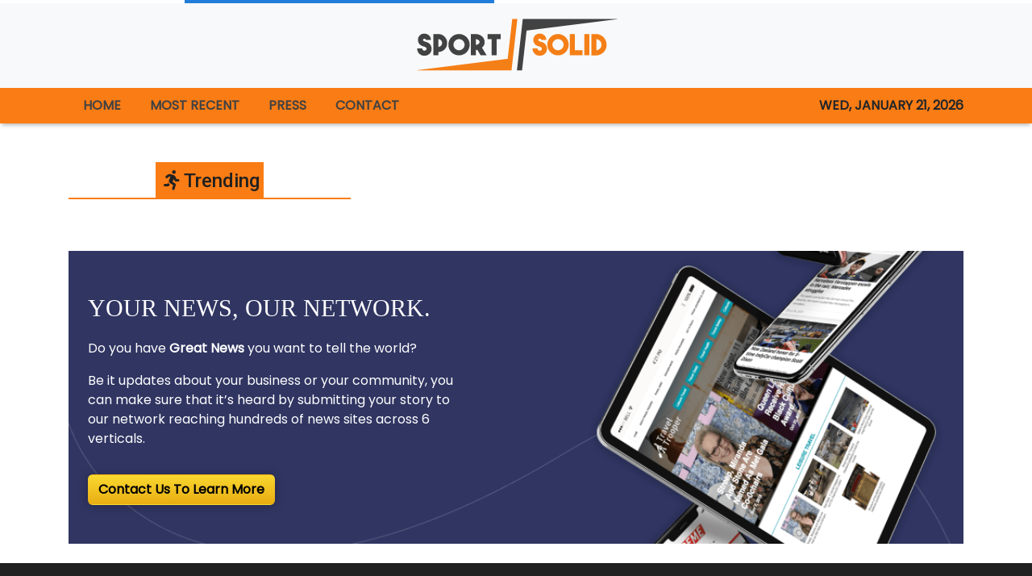

--- FILE ---
content_type: text/plain
request_url: https://www.google-analytics.com/j/collect?v=1&_v=j102&a=405706285&t=pageview&_s=1&dl=https%3A%2F%2Fsportsolid.com%2Fnews%2Fsilver-creek-rentals-provides-dumpster-rental-service-in-bowling-green-ky%2F438475&ul=en-us%40posix&sr=1280x720&vp=1280x720&_u=IEBAAEABAAAAACAAI~&jid=978116942&gjid=943993140&cid=66905628.1769028702&tid=UA-93857607-23&_gid=225924247.1769028702&_r=1&_slc=1&z=2063006019
body_size: -450
content:
2,cG-0268TM6BVT